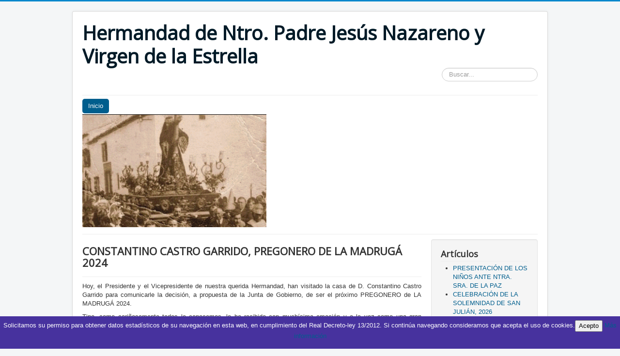

--- FILE ---
content_type: text/html; charset=utf-8
request_url: http://nuestropadrejesusdemarmolejo.eu/index.php/757-lorenzo-canales-castilla-pregonero-de-la-madruga-2024
body_size: 14832
content:
<!DOCTYPE html>
<html lang="es-es" dir="ltr">
<head>
	<meta name="viewport" content="width=device-width, initial-scale=1.0" />
		<meta charset="utf-8" />
	<base href="http://nuestropadrejesusdemarmolejo.eu/index.php/757-lorenzo-canales-castilla-pregonero-de-la-madruga-2024" />
	<meta name="description" content="Hdad. de Ntro. Padre Jesús Nazareno y Virgen de la Estrella" />
	<meta name="generator" content="Joomla! - Open Source Content Management" />
	<title>CONSTANTINO CASTRO GARRIDO, PREGONERO DE LA MADRUGÁ 2024</title>
	<link href="/templates/protostar/favicon.ico" rel="shortcut icon" type="image/vnd.microsoft.icon" />
	<link href="http://nuestropadrejesusdemarmolejo.eu/index.php/component/search/?Itemid=101&amp;catid=2&amp;id=757&amp;format=opensearch" rel="search" title="Buscar Hermandad de Ntro. Padre Jesús Nazareno y Virgen de la Estrella " type="application/opensearchdescription+xml" />
	<link href="/templates/protostar/css/template.css?00724307c1b04dd622caf393551ee920" rel="stylesheet" />
	<link href="//fonts.googleapis.com/css?family=Open+Sans" rel="stylesheet" />
	<style>

	h1, h2, h3, h4, h5, h6, .site-title {
		font-family: 'Open Sans', sans-serif;
	}div.mod_search93 input[type="search"]{ width:auto; }
	</style>
	<script src="/media/jui/js/jquery.min.js"></script>
	<script src="/media/jui/js/jquery-noconflict.js"></script>
	<script src="/media/jui/js/jquery-migrate.min.js"></script>
	<script src="/media/system/js/caption.js"></script>
	<script src="/media/jui/js/bootstrap.min.js"></script>
	<script src="/templates/protostar/js/template.js?00724307c1b04dd622caf393551ee920"></script>
	<script src="/media/system/js/html5fallback.js"></script>
	<script>
jQuery(window).on('load',  function() {
				new JCaption('img.caption');
			});
	</script>

	<!--[if lt IE 9]><script src="/media/jui/js/html5.js"></script><![endif]-->
</head>
<body class="site com_content view-article no-layout no-task itemid-101">
	<!-- Body -->
	<div class="body">
		<div class="container">
			<!-- Header -->
			<header class="header" role="banner">
				<div class="header-inner clearfix">
					<a class="brand pull-left" href="/">
						<span class="site-title" title="Hermandad de Ntro. Padre Jesús Nazareno y Virgen de la Estrella ">Hermandad de Ntro. Padre Jesús Nazareno y Virgen de la Estrella </span>											</a>
					<div class="header-search pull-right">
						<div class="search mod_search93">
	<form action="/index.php" method="post" class="form-inline">
		<label for="mod-search-searchword" class="element-invisible">Buscar...</label> <input name="searchword" id="mod-search-searchword" maxlength="200"  class="inputbox search-query" type="search" size="20" placeholder="Buscar..." />		<input type="hidden" name="task" value="search" />
		<input type="hidden" name="option" value="com_search" />
		<input type="hidden" name="Itemid" value="101" />
	</form>
</div>

					</div>
				</div>
			</header>
							<nav class="navigation" role="navigation">
					<div class="navbar pull-left">
						<a class="btn btn-navbar collapsed" data-toggle="collapse" data-target=".nav-collapse">
							<span class="icon-bar"></span>
							<span class="icon-bar"></span>
							<span class="icon-bar"></span>
						</a>
					</div>
					<div class="nav-collapse">
						<ul class="nav menu nav-pills">
<li class="item-101 default current active"><a href="/index.php" >Inicio</a></li></ul>


<div class="custom"  >
	<p><img src="/images/headers/hermandad.gif" alt="" width="380" height="233" /></p></div>

					</div>
				</nav>
						
			<div class="row-fluid">
								<main id="content" role="main" class="span9">
					<!-- Begin Content -->
					
					<div id="system-message-container">
	</div>

					<div class="item-page" itemscope itemtype="https://schema.org/Article">
	<meta itemprop="inLanguage" content="es-ES" />
	
		
			<div class="page-header">
					<h2 itemprop="headline">
				CONSTANTINO CASTRO GARRIDO, PREGONERO DE LA MADRUGÁ 2024			</h2>
									</div>
					
	
	
				
								<div itemprop="articleBody">
		<p style="text-align: justify;">Hoy, el Presidente y el Vicepresidente de nuestra querida Hermandad, han visitado la casa de D. Constantino Castro Garrido para comunicarle la decisión, a propuesta de la Junta de Gobierno, de ser el próximo PREGONERO de LA MADRUGÁ 2024.</p>
<p style="text-align: justify;">Tino, como cariñosamente todos le conocemos, lo ha recibido con muchísima emoción y a la vez como una gran responsabilidad por todo lo que supone. Seguros estamos que será un gran pregón, en el que dará buena muestra de su Fe, devoción a nuestros Titulares y vinculación a nuestra Hermandad, habiendo sido costalero del Nazareno durante años; y recientemente nombrado para unirse a Juan González Pastor, en las labores de Capataz del paso de Nuestro Padre Jesús.</p>
<p style="text-align: justify;">Encomendamos a Ntro. Padre Jesús Nazareno y a Ntra. Madre Santísima de la Estrella,  para que sean su faro y guía desde las primeras palabras que guiarán sus versos de este anhelado pregón.</p>
<p style="text-align: justify;">¡Enhorabuena!</p>
<p style="text-align: center;"><img src="/images/banners/FB_IMG_1700223397801.jpg" alt="" width="300" height="451" /></p>
<p style="text-align: center;"><img src="/images/banners/FB_IMG_1700223401418.jpg" alt="" width="300" height="480" /></p>
<p style="text-align: center;"> </p> 	</div>

	
							</div>

					
					<!-- End Content -->
				</main>
									<div id="aside" class="span3">
						<!-- Begin Right Sidebar -->
						<div class="well "><h3 class="page-header">Artículos</h3><ul class="latestnews">
	<li itemscope itemtype="https://schema.org/Article">
		<a href="/index.php/1223-fiesta-de-la-presentacion-de-jesus-en-el-templo-2026" itemprop="url">
			<span itemprop="name">
				PRESENTACIÓN DE LOS NIÑOS ANTE NTRA. SRA. DE LA PAZ			</span>
		</a>
	</li>
	<li itemscope itemtype="https://schema.org/Article">
		<a href="/index.php/1222-celebracion-de-la-solemnidad-de-san-julian-2026" itemprop="url">
			<span itemprop="name">
				CELEBRACIÓN DE LA SOLEMNIDAD DE SAN JULIÁN, 2026			</span>
		</a>
	</li>
	<li itemscope itemtype="https://schema.org/Article">
		<a href="/index.php/1221-solemnidad-de-san-julian-2026" itemprop="url">
			<span itemprop="name">
				SOLEMNIDAD DE SAN JULIÁN, 2026			</span>
		</a>
	</li>
	<li itemscope itemtype="https://schema.org/Article">
		<a href="/index.php/1220-misa-rito-hispano-mozarabe-san-julian-2026" itemprop="url">
			<span itemprop="name">
				Misa Rito Hispano-Mozárabe San Julián, 2026			</span>
		</a>
	</li>
	<li itemscope itemtype="https://schema.org/Article">
		<a href="/index.php/1250-ubeda-acogera-el-iv-encuentro-de-jovenes-cofrades" itemprop="url">
			<span itemprop="name">
				IV ENCUENTRO DE JÓVENES COFRADES			</span>
		</a>
	</li>
	<li itemscope itemtype="https://schema.org/Article">
		<a href="/index.php/1251-adoremus-enero" itemprop="url">
			<span itemprop="name">
				ADOREMUS ENERO,  2026			</span>
		</a>
	</li>
	<li itemscope itemtype="https://schema.org/Article">
		<a href="/index.php/1249-acompanamiento-a-ntra-sra-de-la-paz" itemprop="url">
			<span itemprop="name">
				ACOMPAÑAMIENTO A NTRA. SRA. DE LA PAZ			</span>
		</a>
	</li>
	<li itemscope itemtype="https://schema.org/Article">
		<a href="/index.php/1252-feliz-dia-de-nuestra-patrona" itemprop="url">
			<span itemprop="name">
				¡FELIZ DIA DE NUESTRA PATRONA!			</span>
		</a>
	</li>
	<li itemscope itemtype="https://schema.org/Article">
		<a href="/index.php/1253-solemnes-visperas-y-ofrenda-a-la-patrona" itemprop="url">
			<span itemprop="name">
				SOLEMNES VÍSPERAS Y OFRENDA A LA PATRONA			</span>
		</a>
	</li>
	<li itemscope itemtype="https://schema.org/Article">
		<a href="/index.php/1247-25e-adoremus-marmolejo" itemprop="url">
			<span itemprop="name">
				ADOREMUS ENERO 2026			</span>
		</a>
	</li>
	<li itemscope itemtype="https://schema.org/Article">
		<a href="/index.php/26-extraccion-de-sangre" itemprop="url">
			<span itemprop="name">
				DONACION DE SANGRE			</span>
		</a>
	</li>
	<li itemscope itemtype="https://schema.org/Article">
		<a href="/index.php/1215-actos-y-cultos-en-honor-de-ntra-sra-de-la-paz-2026" itemprop="url">
			<span itemprop="name">
				ACTOS Y CULTOS EN HONOR DE NTRA. SRA. DE LA PAZ, 2026			</span>
		</a>
	</li>
	<li itemscope itemtype="https://schema.org/Article">
		<a href="/index.php/1257-solemnes-7-domingos-de-san-jose-3" itemprop="url">
			<span itemprop="name">
				SOLEMNES 7 DOMINGOS DE SAN JOSE			</span>
		</a>
	</li>
	<li itemscope itemtype="https://schema.org/Article">
		<a href="/index.php/1258-solidaridad-con-las-victimas-del-accidente-ferroviario-de-adamuz" itemprop="url">
			<span itemprop="name">
				SOLIDARIDAD CON LAS VÍCTIMAS DEL ACCIDENTE FERROVIARIO DE ADAMUZ 			</span>
		</a>
	</li>
	<li itemscope itemtype="https://schema.org/Article">
		<a href="/index.php/1256-solemne-besamanos-a-nuestra-patrona-2026" itemprop="url">
			<span itemprop="name">
				SOLEMNE BESAMANOS A NUESTRA PATRONA 2026			</span>
		</a>
	</li>
</ul>
</div><div class="well "><h3 class="page-header">Santoral y Evangelio</h3>

<div class="custom"  >
	<script language="JavaScript" src="http://www.es.catholic.net/contenidos/santoral.php"></script>

<script language="JavaScript" src="http://www.es.catholic.net/contenidos/evangelio.php"></script></div>
</div><div class="well "><h3 class="page-header">Galería de videos</h3>

<div class="custom"  >
	<p><a title="Galeria de videos" href="https://www.youtube.com/user/NazarenodeMarmolejo" target="_blank"><img style="display: block; margin-left: auto; margin-right: auto;" src="/images/YouTube-logo-full_color.png" alt="" width="140" height="87" /></a></p></div>
</div><div class="well "><h3 class="page-header">Galería de imágenes</h3>

<div class="custom"  >
	<p><img style="display: block; margin-left: auto; margin-right: auto;" src="/images/banners/Dibujo_700x505.jpg" alt="" width="120" height="87" /></p></div>
</div><div class="well "><h3 class="page-header">ENLACES DE INTERES</h3>

<div class="custom"  >
	<p style="text-align: center;"><a title="ENLACES DE INTERES" href="/index.php/58-webs-de-interes" target="_blank"><img src="/images/banners/UNION-LOCAL_220x244.jpg" alt="" width="254" height="282" /></a></p></div>
</div><div class="well "><h3 class="page-header">SOLEMNES 7 DOMINGOS DE SAN JOSE</h3>

<div class="custom"  >
	<p style="text-align: center;"> <a href="/index.php/1257-solemnes-7-domingos-de-san-jose-3" target="_blank"><img src="/images/7-domingos-san-jose-26_369x522.jpg" alt="" width="319" height="451" /></a></p></div>
</div><div class="well "><h3 class="page-header">PREGONERO DE LA MADRUGÁ, 2026</h3>

<div class="custom"  >
	<p style="text-align: center;"><img src="/images/banners/jose-maria-alcantara-soriano-26.jpg" alt="" width="368" height="451" /></p>
<p style="text-align: center;">D. JOSÉ MARÍA ALCÁNTARA SORIANO</p></div>
</div><div class="well "><h3 class="page-header">LOGO PROYECTO PRO PASO DE PALIO</h3>

<div class="custom"  >
	<p style="text-align: center;"><a href="/index.php/788-logo-del-proyecto-de-paso-de-palio-de-maria-santisima-de-la-estrella" target="_blank"><img src="/images/banners/logo-palio.jpg" alt="" width="318" height="450" /></a></p></div>
</div><div class="well "><h3 class="page-header">HORARIO DE APERTURA DE LA IGLESIA DE JESÚS DURANTE EL INVIERNO</h3>

<div class="custom"  >
	<p style="text-align: center;"><a href="/index.php/1175-horario-de-apertura-de-la-iglesia-de-jesus-durante-el-invierno" target="_blank"><img src="/images/horario-jesus-invierrno-25_693x522.jpg" alt="" width="451" height="340" /></a></p></div>
</div><div class="well "><h3 class="page-header">CARTELISTA DE LA MADRUGÁ MARMOLEJEÑA 2026</h3>

<div class="custom"  >
	<p style="text-align: center;"><img src="/images/banners/rosalium-cartel-26.jpg" alt="" width="339" height="450" /></p>
<p style="text-align: center;">Dª. ROSA MARÍA MARTÍNEZ GONZÁLEZ</p>
<p> </p></div>
</div><div class="well "><h3 class="page-header">HORARIO DE APERTURA DEL TEMPLO PARROQUIAL DURANTE EL INVIERNO</h3>

<div class="custom"  >
	<p style="text-align: center;"><a href="/index.php/1176-horario-de-apertura-del-templo-parroquial-durante-el-invierno" target="_blank"><img src="/images/parroquia-25-1_287x522.jpg" alt="" width="248" height="451" /></a></p></div>
</div><div class="well "><h3 class="page-header">CARTELERIA</h3>

<div class="custom"  >
	<p style="text-align: center;"><a title="carteles" href="/index.php/27-carteleria" target="_blank"><img src="/images/carteles.jpg" alt="" width="150" height="112" /></a></p></div>
</div><div class="well "><h3 class="page-header">PREGONES</h3>

<div class="custom"  >
	<p style="text-align: center;"><a title="PREGONES" href="/index.php/28-pregones-hermandad" target="_blank"><img src="/images/pregones.jpg" alt="" width="155" height="115" /></a></p></div>
</div><div class="well "><h3 class="page-header">VOCALIA DE CARIDAD</h3>

<div class="custom"  >
	<p style="text-align: center;"><a href="/index.php/412-vocalia-de-caridad-3" target="_blank"><img src="/images/banners/ESCUDO-CARIDAD_700x494.jpg" alt="" width="451" height="318" /></a></p></div>
</div>
						<!-- End Right Sidebar -->
					</div>
							</div>
		</div>
	</div>
	<!-- Footer -->
	<footer class="footer" role="contentinfo">
		<div class="container">
			<hr />
			
			<p class="pull-right">
				<a href="#" id="back-top">
					Volver arriba				</a>
			</p>
			<p>
				&copy; 2026 Hermandad de Ntro. Padre Jesús Nazareno y Virgen de la Estrella 			</p>
		</div>
	</footer>
	
<link type="text/css" rel="stylesheet" href="http://nuestropadrejesusdemarmolejo.eu/plugins/system/Cookies_Pro/Cookies_Pro/Cookies_Pro.css" />
<div class="coockie_banner" style="left: 0px; text-align: center; position: fixed;bottom: 0px; background:#47329e; color:#FFF; width:100% !important; padding-top:4px; padding-bottom:4px;"><p style="padding:4px;">Solicitamos su permiso para obtener datos estadísticos de su navegación en esta web, en cumplimiento del Real Decreto-ley 13/2012. Si continúa navegando consideramos que acepta el uso de cookies.<button class="butonDefecto">Acepto</button> <a href="/COOKIES.pdf" target="_blank">Más información</a></p><input type="hidden" class="agreeCookies" value="true" /><input type="hidden" class="agreeAnalitycs" value="true" /></div><script type="text/javascript" src="http://code.jquery.com/jquery-1.7.2.min.js"></script>
<script type="text/javascript" src="http://nuestropadrejesusdemarmolejo.eu/plugins/system/Cookies_Pro/Cookies_Pro/jquery.cookie.js"></script>
<script type="text/javascript" src="http://nuestropadrejesusdemarmolejo.eu/plugins/system/Cookies_Pro/Cookies_Pro/Cookies_Pro.js"></script>
</body>
</html>
